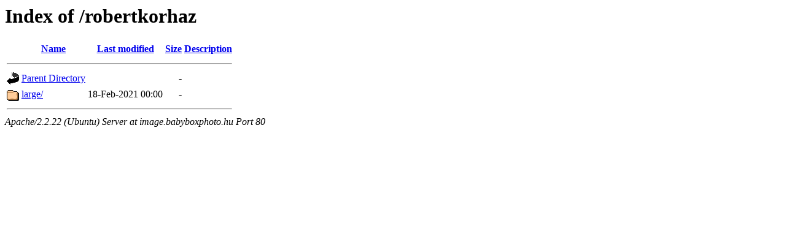

--- FILE ---
content_type: text/html;charset=UTF-8
request_url: http://image.babyboxphoto.hu/robertkorhaz/?C=M;O=A
body_size: 448
content:
<!DOCTYPE HTML PUBLIC "-//W3C//DTD HTML 3.2 Final//EN">
<html>
 <head>
  <title>Index of /robertkorhaz</title>
 </head>
 <body>
<h1>Index of /robertkorhaz</h1>
<table><tr><th><img src="/icons/blank.gif" alt="[ICO]"></th><th><a href="?C=N;O=A">Name</a></th><th><a href="?C=M;O=D">Last modified</a></th><th><a href="?C=S;O=A">Size</a></th><th><a href="?C=D;O=A">Description</a></th></tr><tr><th colspan="5"><hr></th></tr>
<tr><td valign="top"><img src="/icons/back.gif" alt="[DIR]"></td><td><a href="/">Parent Directory</a></td><td>&nbsp;</td><td align="right">  - </td><td>&nbsp;</td></tr>
<tr><td valign="top"><img src="/icons/folder.gif" alt="[DIR]"></td><td><a href="large/">large/</a></td><td align="right">18-Feb-2021 00:00  </td><td align="right">  - </td><td>&nbsp;</td></tr>
<tr><th colspan="5"><hr></th></tr>
</table>
<address>Apache/2.2.22 (Ubuntu) Server at image.babyboxphoto.hu Port 80</address>
</body></html>
